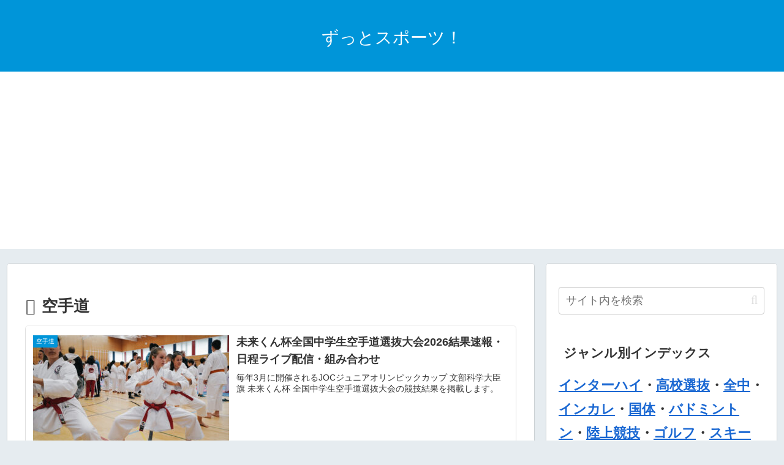

--- FILE ---
content_type: text/html; charset=utf-8
request_url: https://www.google.com/recaptcha/api2/aframe
body_size: 267
content:
<!DOCTYPE HTML><html><head><meta http-equiv="content-type" content="text/html; charset=UTF-8"></head><body><script nonce="jePcUYXDpjxcxUz08amzXg">/** Anti-fraud and anti-abuse applications only. See google.com/recaptcha */ try{var clients={'sodar':'https://pagead2.googlesyndication.com/pagead/sodar?'};window.addEventListener("message",function(a){try{if(a.source===window.parent){var b=JSON.parse(a.data);var c=clients[b['id']];if(c){var d=document.createElement('img');d.src=c+b['params']+'&rc='+(localStorage.getItem("rc::a")?sessionStorage.getItem("rc::b"):"");window.document.body.appendChild(d);sessionStorage.setItem("rc::e",parseInt(sessionStorage.getItem("rc::e")||0)+1);localStorage.setItem("rc::h",'1769316068043');}}}catch(b){}});window.parent.postMessage("_grecaptcha_ready", "*");}catch(b){}</script></body></html>